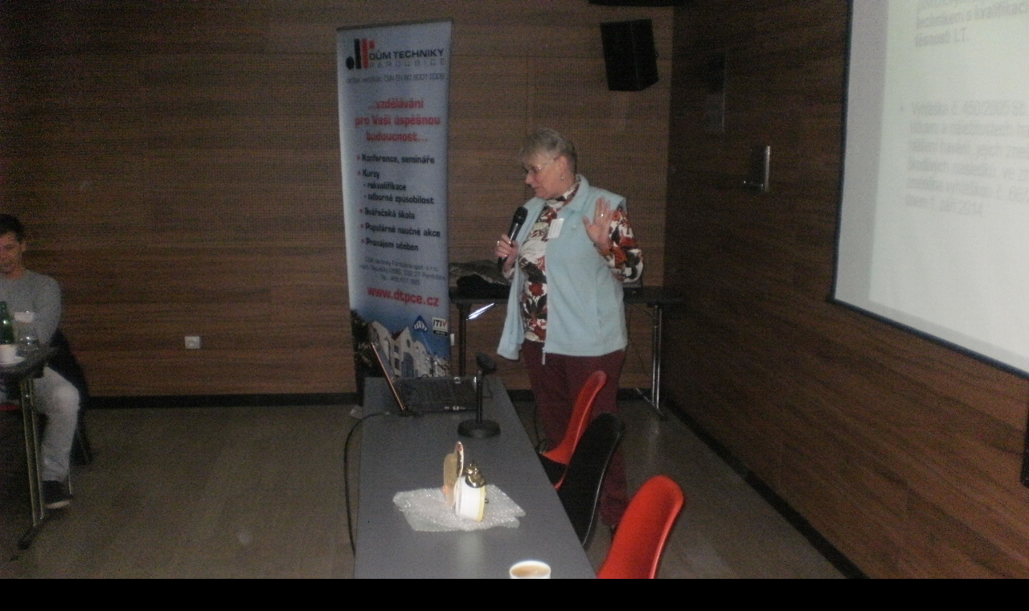

--- FILE ---
content_type: text/html; charset=UTF-8
request_url: https://www.smid-svarovani.cz/fotoalbum/sec-2016/pc010290.-.html
body_size: 970
content:
<?xml version="1.0" encoding="utf-8"?>
<!DOCTYPE html PUBLIC "-//W3C//DTD XHTML 1.0 Transitional//EN" "http://www.w3.org/TR/xhtml1/DTD/xhtml1-transitional.dtd">
<html lang="cs" xml:lang="cs" xmlns="http://www.w3.org/1999/xhtml">

    <head>

        <meta http-equiv="content-type" content="text/html; charset=utf-8" />
        <meta name="description" content="Poradenská činnost v oblasti svařování, vypracovávání technologických návodek a postupů svařování a navařování, školení a přezkušování svářečů, návrhy vybavení pracovišť svařovacím zařízením, vypracováváním předpisů a norem pro svářečské práce na tratích a vozidlech MHD v ČR, audity, konzultační činností.
" />
        <meta name="keywords" content="svařování,poradenská činnost,audit,předpisy,navařování" />
        <meta name="robots" content="all,follow" />
        <meta name="author" content="<!--/ u_author /-->" />
        <link rel="stylesheet" href="/style.1656676561.1.css" type="text/css" />
        
        <script type="text/javascript" src="https://www002.estranky.cz/user/js/index.js" id="index_script" ></script>
        <title>
            SVAŘOVÁNÍ  - poradenská činnost
        </title>

        <style>
          body {margin: 0px; padding: 0px;}
        </style>
    </head>
<body>
    <script language="JavaScript" type="text/javascript">
    <!--
      index_setCookieData('index_curr_fullphoto', 556);
    //-->
  </script>
  <a href="javascript: close();"><img src="/img/original/556/pc010290.jpg" border="0" alt="PC010290" width="2048" height="1536"></a>

<!-- NO GEMIUS -->
</body>
</html>
